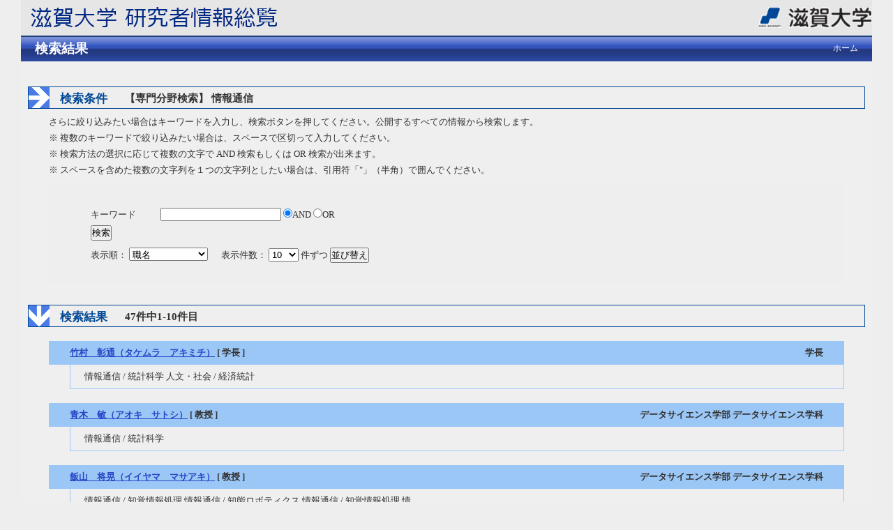

--- FILE ---
content_type: text/html;charset=UTF-8
request_url: https://researchers.shiga-u.ac.jp/search?m=field&l=ja&f1=A289&s=1
body_size: 2900
content:
<!DOCTYPE html PUBLIC "-//W3C//DTD XHTML 1.0 Transitional//EN" "http://www.w3.org/TR/xhtml1/DTD/xhtml1-transitional.dtd">
<html xmlns="http://www.w3.org/1999/xhtml" xml:lang="ja" lang="ja">
<head>
<meta content="text/html; charset=UTF-8" http-equiv="Content-Type"/>
<meta content="text/javascript" http-equiv="Content-Script-Type"/>
<meta content="text/css" http-equiv="Content-Style-Type"/>
<meta content="no-cache" http-equiv="Pragma"/>
<meta content="no-cache" http-equiv="Cache-Control"/>
<META CONTENT="NOARCHIVE" NAME="ROBOTS"/>
<title>研究者情報総覧 - 滋賀大学</title>
<link href="/uedb/css/style.css" type="text/css" rel="stylesheet"/>
</head>
<body>
<div id="wrapper">
<div id="header">
<center>
<table CELLPADDING="0" CELLSPACING="0" width="100%" border="0">
<tr>
<td background="/uedb/image/soran2.gif" valign="middle" align="left">
<a href="/index-j.jsp">
<img src="/uedb/image/soran.png"/>
</a>
</td>
<td width="100%" background="/uedb/image/soran2.gif" align="right">
<a href="http://www.shiga-u.ac.jp/">
<img alt="DB-Spiral大学HPへ" border="0" src="/uedb/image/soran3.png"/>
</a>
</td>
</tr>
</table>
</center>
<div class="title">
<h2>検索結果</h2>
<ul>
<li>
<a href="/index-j.jsp">ホーム</a>
</li>
</ul>
</div>
</div>
<div style="background-image : url(/uedb/image/soranback.png);background-repeat:repeat;">
<br/>
<br/>
<div id="contents">
<div class="search">
<h3 class="red">
<span class="search_red">検索条件</span>
<span class="search_text">【専門分野検索】
		 情報通信</span>
</h3>
<div class="search_form">
<div class="message">
<p>さらに絞り込みたい場合はキーワードを入力し、検索ボタンを押してください。公開するすべての情報から検索します。</p>
<p>※ 複数のキーワードで絞り込みたい場合は、スペースで区切って入力してください。</p>
<p>※ 検索方法の選択に応じて複数の文字で AND 検索もしくは OR 検索が出来ます。</p>
<p>※ スペースを含めた複数の文字列を１つの文字列としたい場合は、引用符「"」（半角）で囲んでください。</p>
</div>
<div class="inputaria">
<form action="/search" method="get" id="condition">
<p>
<input value="field" name="m" type="hidden"/>
<input value="ja" name="l" type="hidden"/>
<input value="1" name="s" type="hidden"/>
<input value="A289" name="f1" type="hidden"/>
</p>
<p>
<table style="border-collapse: collapse;">
<tr height="30">
<td width="100">
                    キーワード
                </td>
<td>
<label>
<input maxlength="255" value="" name="k" class="search-text" id="search-keyword" type="text"/>
</label>
<label>
<input id="combination1" value="1" name="kc" type="radio" checked="checked"/>AND
        </label>
<label>
<input id="combination2" value="2" name="kc" type="radio"/>OR
        </label>
</td>
</tr>
<tr>
<td cols="2">
<label>
<input value="検索" name="search-submit" type="submit"/>
</label>
</td>
</tr>
</table>
</p>
<p>
<label>
                表示順：
                <select name="o" id="order">
<option value="title">職名</option>
<option value="affiliation">所属</option>
<option value="name-a">名前（ア－ワ）</option>
<option value="name-d">名前（ワ－ア）</option>
</select>
</label> 　
        <label>
                表示件数：
                <select name="pp" id="per-page">
<option value="10" selected="selected">10</option>
<option value="20">20</option>
<option value="30">30</option>
<option value="50">50</option>
<option value="100">100</option>
</select>
                件ずつ
            </label>
<label>
<input value="並び替え" name="sorting" type="submit"/>
</label>
</p>
</form>
</div>
</div>
</div>
<div class="search">
<h3 class="blue">
<span class="search_blue">検索結果</span>
<span class="search_text">47件中1-10件目</span>
</h3>
<ul class="result">
<li>
<h4>
<span class="left">
<a href="/html/100002601_ja.html">竹村　彰通（タケムラ　アキミチ）</a>
                                     [ 学長 ]
                                </span>
<span class="right">学長</span>
</h4>
<p style="overflow:hidden;">
<span style="width:45%;float:left;">情報通信 / 統計科学
人文・社会 / 経済統計</span>
<span style="width:55%;float:right;text-align:right;"/>
</p>
</li>
</ul>
<ul class="result">
<li>
<h4>
<span class="left">
<a href="/html/100003283_ja.html">青木　敏（アオキ　サトシ）</a>
                                     [ 教授 ]
                                </span>
<span class="right">データサイエンス学部 データサイエンス学科</span>
</h4>
<p style="overflow:hidden;">
<span style="width:45%;float:left;">情報通信 / 統計科学</span>
<span style="width:55%;float:right;text-align:right;"/>
</p>
</li>
</ul>
<ul class="result">
<li>
<h4>
<span class="left">
<a href="/html/100002979_ja.html">飯山　将晃（イイヤマ　マサアキ）</a>
                                     [ 教授 ]
                                </span>
<span class="right">データサイエンス学部 データサイエンス学科</span>
</h4>
<p style="overflow:hidden;">
<span style="width:45%;float:left;">情報通信 / 知覚情報処理
情報通信 / 知能ロボティクス
情報通信 / 知覚情報処理
情報通信 / 知能情報学</span>
<span style="width:55%;float:right;text-align:right;"/>
</p>
</li>
</ul>
<ul class="result">
<li>
<h4>
<span class="left">
<a href="/html/100002602_ja.html">和泉　志津恵（イズミ　シズエ）</a>
                                     [ 教授 ]
                                </span>
<span class="right">データサイエンス学部 データサイエンス学科</span>
</h4>
<p style="overflow:hidden;">
<span style="width:45%;float:left;">統計科学</span>
<span style="width:55%;float:right;text-align:right;">
<img title="３：すべての人に健康と福祉を" class="sdgs_main_icon sdgs_top" src="/uedb/image/icon/sdg_icon_03_ja.png"/>
<img title="４：質の高い教育をみんなに" class="sdgs_subs_icon sdgs_top" src="/uedb/image/icon/sdg_icon_04_ja.png"/>
<img title="９：産業と技術革新の基盤をつくろう" class="sdgs_subs_icon sdgs_top" src="/uedb/image/icon/sdg_icon_09_ja.png"/>
</span>
</p>
</li>
</ul>
<ul class="result">
<li>
<h4>
<span class="left">
<a href="/html/100002721_ja.html">市川　治（イチカワ　オサム）</a>
                                     [ 教授 ]
                                </span>
<span class="right">データサイエンス学部 データサイエンス学科</span>
</h4>
<p style="overflow:hidden;">
<span style="width:45%;float:left;">情報通信 / 知覚情報処理
情報通信 / ヒューマンインタフェース、インタラクション
情報通信 / 知能情報学</span>
<span style="width:55%;float:right;text-align:right;"/>
</p>
</li>
</ul>
<ul class="result">
<li>
<h4>
<span class="left">
<a href="/html/100003008_ja.html">来嶋　秀治（キジマ　シュウジ）</a>
                                     [ 教授 ]
                                </span>
<span class="right">データサイエンス学部 データサイエンス学科</span>
</h4>
<p style="overflow:hidden;">
<span style="width:45%;float:left;">情報通信 / 情報学基礎論</span>
<span style="width:55%;float:right;text-align:right;"/>
</p>
</li>
</ul>
<ul class="result">
<li>
<h4>
<span class="left">
<a href="/html/100002895_ja.html">佐藤　健一（サトウ　ケンイチ）</a>
                                     [ 教授 ]
                                </span>
<span class="right">データサイエンス学部 データサイエンス学科</span>
</h4>
<p style="overflow:hidden;">
<span style="width:45%;float:left;">情報通信 / 統計科学</span>
<span style="width:55%;float:right;text-align:right;"/>
</p>
</li>
</ul>
<ul class="result">
<li>
<h4>
<span class="left">
<a href="/html/100002720_ja.html">佐藤　智和（サトウ　トモカズ）</a>
                                     [ 教授 ]
                                </span>
<span class="right">データサイエンス学部 データサイエンス学科</span>
</h4>
<p style="overflow:hidden;">
<span style="width:45%;float:left;">複合現実感
コンピュータビジョン</span>
<span style="width:55%;float:right;text-align:right;"/>
</p>
</li>
</ul>
<ul class="result">
<li>
<h4>
<span class="left">
<a href="/html/100002974_ja.html">佐藤　正昭（サトウ　マサアキ）</a>
                                     [ 教授 ]
                                </span>
<span class="right">データサイエンス学部 データサイエンス学科</span>
</h4>
<p style="overflow:hidden;">
<span style="width:45%;float:left;">人文・社会 / 経済統計
情報通信 / 統計科学</span>
<span style="width:55%;float:right;text-align:right;"/>
</p>
</li>
</ul>
<ul class="result">
<li>
<h4>
<span class="left">
<a href="/html/100003287_ja.html">島田　貴仁（シマダ　タカヒト）</a>
                                     [ 教授 ]
                                </span>
<span class="right">データサイエンス学部 データサイエンス学科</span>
</h4>
<p style="overflow:hidden;">
<span style="width:45%;float:left;">行動計量学
社会心理学
行動計量学
環境心理学
人文・社会 / 社会心理学
犯罪心理学
人文・社会 / 社会学
被害者学</span>
<span style="width:55%;float:right;text-align:right;"/>
</p>
</li>
</ul>
<div class="pagenavi">
<p>
<img class="prev" alt="<" height="18" width="18" src="/uedb/image/button_pagenavi_prev.gif"/>&nbsp;前のページ&nbsp;-&nbsp;<a href="/search?m=field&amp;l=ja&amp;s=1&amp;p=2&amp;f1=A289">次のページ</a>&nbsp;
<a href="/search?m=field&amp;l=ja&amp;s=1&amp;p=2&amp;f1=A289">
<img class="next" alt=">" height="18" width="18" src="/uedb/image/button_pagenavi_next.gif"/>
</a>
</p>
<ul class="navi">
<li>
<span class="pagenow">1</span>
</li>
<li>
<a href="/search?m=field&amp;l=ja&amp;s=1&amp;p=2&amp;f1=A289">2</a>
</li>
<li>
<a href="/search?m=field&amp;l=ja&amp;s=1&amp;p=3&amp;f1=A289">3</a>
</li>
<li>
<a href="/search?m=field&amp;l=ja&amp;s=1&amp;p=4&amp;f1=A289">4</a>
</li>
<li>
<a href="/search?m=field&amp;l=ja&amp;s=1&amp;p=5&amp;f1=A289">5</a>
</li>
</ul>
</div>
</div>
</div>
<div class="pagereset">
<a href="#header">このページの先頭へ▲</a>
</div>
<div id="footer">
<p class="copyright">Copyright @ Shiga University All Rights Reserved.</p>
</div>
</div>
</div>
<script>(function(){function c(){var b=a.contentDocument||a.contentWindow.document;if(b){var d=b.createElement('script');d.innerHTML="window.__CF$cv$params={r:'9bfb6ab47e30ab88',t:'MTc2ODcxMTI1Mw=='};var a=document.createElement('script');a.src='/cdn-cgi/challenge-platform/scripts/jsd/main.js';document.getElementsByTagName('head')[0].appendChild(a);";b.getElementsByTagName('head')[0].appendChild(d)}}if(document.body){var a=document.createElement('iframe');a.height=1;a.width=1;a.style.position='absolute';a.style.top=0;a.style.left=0;a.style.border='none';a.style.visibility='hidden';document.body.appendChild(a);if('loading'!==document.readyState)c();else if(window.addEventListener)document.addEventListener('DOMContentLoaded',c);else{var e=document.onreadystatechange||function(){};document.onreadystatechange=function(b){e(b);'loading'!==document.readyState&&(document.onreadystatechange=e,c())}}}})();</script></body>
</html>


--- FILE ---
content_type: text/css
request_url: https://researchers.shiga-u.ac.jp/uedb/css/style.css
body_size: 3609
content:
@charset "UTF-8";

* {
    margin:0;
    padding:0;
}
body {
    background:#eee;
    color:#333;
    font-size:100%;
    min-width:850px;

    /*behavior:url(iefixed.htc);*/
    padding:0 30px;
}
div#wrapper {
    background:#fff;
}
    * html body {
    }
    * html div#wrapper {
        float:left;
        position:relative;
    }

a:link {
    color: #2845C6;
}
a:visited {
    color: #004896;
}
a:hover {
    color: #6B9FD7;
}

/* a:link { */
/* 	color: #63C; */
/* } */
/* a:visited { */
/* 	color: #96C; */
/* } */
/* a:hover { */
/* 	color: #99F; */
/* } */

img {
    border:0;
}
    div.home:after, div#contents:after, div.search h3:after, ul.result h4:after {
        clear:both;
        content:"";
        display:block;
        height:0;
        overflow:hidden;
    }
    /*\*/
* html div.home, *html div#contents, *html div.search h3, *html ul.result h4 {
    height:0em;
    overflow:visible;
}

/* common
======================================== */

/* header
-------------------- */
div#header {
    width:100%;
}
/* header */
div.logo {
    background:url(../image/bg_header.gif) repeat-x top;
    height:68px;
    width:100%;
}
div.logo h1 {
    float:left;
    margin:11px 0 0 20px;
    width:292px;
}

div.logo2 h1 {
    float:left;
    margin:11px 0 0 20px;
    width:292px;
}

div.logo div.logo_right {
    float:right;
    margin:17px 20px 0 0;
}
div.logo div.logo_right2 {
    float:right;
    margin:17px 20px 0 0;
    width:179px;
}
/* h2 + navi */
div.title {
    background:url(../image/bg_title.gif) repeat-x top;
    clear:both;
    color:#fff;
    height:37px;
    width:100%;
}
div.title h2 {
    float:left;
    font-size:120%;
    margin:6px 0 0 20px;
}
div.title ul {
    float:right;
    list-style:none;
    padding-top:10px;
}
        div.title ul li {
            display:inline;
            float:left;
            font-size:76%;
            margin:0 20px 0 0;
        }
        div.title ul li a:link, div.title ul li a:visited {
            color:#fff;
            text-decoration:none;
        }
        div.title ul li a:hover {
            color:#fff;
            text-decoration:underline;
        }

/* contents
-------------------- */
div#contents {
    clear:both;
    margin:0px 10px 10px;
}

/* pagetop */
div.pagereset {
    clear:both;
    font-size:76%;
    padding:20px 30px 10px 0;
    text-align:right;
}
/* paging */
div.search div.pagenavi {
    background:#eee;
    border:1px solid #ccc;
    font-size:76%;
}
div.search div.pagenavi p {
    background:#fff;
    padding:5px;
    text-align:center;
}
    div.search div.pagenavi p img {
        border:1px solid #ccc;
        vertical-align:middle;
    }
    div.search div.pagenavi p a:link img, div.search div.pagenavi p a:visited img {
        border:1px solid #004892;
    }
    div.search div.pagenavi p a:hover img {
        border:1px solid #297acc;
    }
div.search div.pagenavi ul.navi {
    list-style:none;
    padding:5px;
    text-align:center;
    width:0px auto;
}
    div.search div.pagenavi ul.navi li {
        display:inline;
        padding:5px;
    }
        div.search div.pagenavi ul.navi li span.pagenow {
            font-weight:bold;
        }

/* footer
-------------------- */
div#footer {
    /*clear:both;*/
    width:100%;
}
/* copyright */
div#footer p.copyright {
    color:#999;
    font-size:66.5%;
    padding:0 20px 20px 20px;
    text-align:right;
}


/* for home
======================================== */
div#column {
    /*clear:both;*/
    margin-top:30px;
}
    div#column div#homeside {
        display:inline;
        float:left;
        padding-right:30px;
        width:320px;
    }
    div#column div#homeside form {
        margin-bottom:20px;
    }
    div#column div#homemain {
        margin-left:350px;
    }
    
    div.home {
        background:url(../image/bg_home.gif) repeat-y left top;
    /* 	border:1px solid  #639; */
    border:1px solid  #004896;
    padding-bottom:10px;
    height:1%;
}
div.home h3 {
    background:url(../image/bg_subtitle_right.gif) no-repeat left top;
    color: #005D97;
/* 	color: #639; */
    
        height:40px;
        padding:20px 0 0 70px;
    }
    div.home div.box {
        margin-left:60px;
        padding:0 10px;
    }
    div.home div.box div.text {
        background:url(../image/sep_side.gif) repeat-x top left;
        padding:20px 10px 0 10px;
    }
    div.home div.box div.text div.left {
        display:block;
        float:left;
    }
    div.home div.box div.text div.right {
        display:block;
        margin-left:250px;
    }
    div.home div.box div.text p {
        font-size:82.25%;
        margin-bottom:5px;
    }
    div.home div.box div.text div.list {
        display:block;
        float:left;
        height:1%;
        width:49%;
    }
    div.home-sdgs {
         margin-top: 30px;
    }
ul.tree {
    font-size:82.25%;
    list-style:none;
    margin:0 10px;
}
    ul.tree li {
        display:block;
        margin-bottom:5px;
    }
        ul.tree li img {
            border:none;
            margin:3px 5px 0 0;
        }
    ul.tree li.li_squ {
        background:url(../image/li_src_square.gif) no-repeat 0 3px;
        display:block;
        padding-left:17px;
    }
        ul.tree ul {
            list-style:none;
        }
            ul.tree ul li {
                background:url(../image/li_src_disc.gif) no-repeat 0 3px;
                display:block;
                margin:5px 0 0 20px;
                padding-left:17px;
            }


/* for search
======================================== */
h3.title {
    background:url(../image/bg_subtitle_right.gif) no-repeat left;
/* 	border:1px solid #639; */
border:1px solid #004896;
/* 	color:#639; */
    color:#004896;
    height:40px;
    margin-bottom:20px;
    padding:20px 0 0 70px;
}
/* search-name */
div.search_name {
    font-size:82.25%;
    padding:0 20px;
}
div.search_name p.mes {
    background:url(../image/icon_c.gif) no-repeat left top;
    padding-left:15px;
}
div.inputaria {
    background:#eee;
    height:1%;
    margin-top:20px;
    padding:20px 30px;
}
div.search_button {
    background:#eee;
    height:275px;
    margin-top:20px;
    padding:15px 25px;
}
    div.search_button div {
        width:700px;
    }
    div.search_button div.name_button_base {
    position:relative;
    width:40px !important;
    height:40px;
    }

    div.search_button div.name_button_char {
    font-family: 'HGゴシックE',monospace;
    font-weight: bold;
    height: 40px;
    width: 40px;
    top: 50%;
    left:0;
    margin-top: -10px;
    position: absolute;
    text-align: center;
    }
        div.search_button div div.panel {
            background:url(../image/sep_table.gif) repeat-y left;
            float:left;
            height:265px;
            margin:5px;
            width:4px;
        }
table.japanese, table.english {
    float:left;
}
    table.japanese td, table.english td{
/* ### 2012/02/01 M.Abe UPD START */
/* 	background: #4c3280; */
/* ### 2012/02/01 M.Abe UPD END */
/* ### 2015/11/16 tomura UPD START */
background: #004896;
/* ### 2012/11/16 tomura UPD END */
        color: #eeeeee;
        font-size: 20px;
        text-align: center;
        width:40px;
        height:40px;

    }

    table.english td.white{
        background:#eeeeee;
        color: #eeeeee;
        font-size: 20px;
        text-align: center;
        width:40px;
        height:40px;
    }

input.clear_image{
    position:absolute;
    top:0px;
    left:0px;
    width:40px;
    height:40px;

}

/* for result
======================================== */
div.search {

}
/* h3 */
div.search h3 {
    height:1%;
    padding-left:30px;
}
div.search h3.red {
    background:url(../image/bg_search_right.gif) no-repeat left top;
/* 	border:1px solid  #639; */
    border:1px solid  #004896;

}
div.search h3.blue {
    background:url(../image/bg_search_down.gif) no-repeat left top;
/* 	border:1px solid  #639; */
    border:1px solid  #004896;
}
div.search h3 span {
    display:block;
    float:left;
    font-size:90%;
    /*height:25px;*/
    text-align:center;
}
div.search h3 span.search_red {
    background:#eee;
    color:  #004896;
    height:25px;
    padding:5px 15px 0 15px;
}
div.search h3 span.search_blue {
    background:#eee;
    color: #004896;
    height:25px;
    padding:5px 15px 0 15px;
}
div.search h3 span.search_text {
    font-size:82.25%;
    margin-left:10px;
    padding:6px 0 3px 0;
    text-align:left;
    width:80%;
}
/* form */
div.search div.search_form {
    clear:both;
    font-size:82.25%;
    padding:0 30px;
}
div.search div.search_form div.message {
    padding:10px 0 5px 0;
}
div.search div.search_form div.message p {
    margin-bottom:5px;
}
div.search div.search_form div.inputaria {
    background:#eee;
    margin:0 0 30px 0;
    padding:20px 60px;
}
div.search div.search_form div.inputaria p {
    margin-bottom:10px;
}
/* result */
div.search ul.result {
    list-style:none;
    margin:20px 0;
}
div.search ul.result li {
    margin:0 30px 15px 30px;
}
div.search ul.result li h4 {
/* 	tomura upd start */
/* background: #E7DDFF; */
    background: #9BC7F7;
    border:none;
    font-size:82.25%;
    height:1%;
    padding:8px 30px;
}
div.search ul.result li h4 span.left {
    float:left;
    width:69%;
}
div.search ul.result li h4 span.right {
    float:right;
    text-align:right;
    width:29%;
}
div.search ul.result li p {
    border-right:1px solid #9BC7F7;
    border-bottom:1px solid #9BC7F7;
    border-left:1px solid #9BC7F7;
    clear:both;
    font-size:82.25%;
    margin:0 0 0 30px;
    padding:8px 20px;
}

div.search ul.result li p span.highlight {
    font-weight: bold;
    background-color: #FFFF66;
}

/* for detail
======================================== */
/* tab */
div.menu {
    background:#eee url(../image/bg_menu01.gif) repeat-x top;
    height:35px;
    width:100%;
}
div.menu div {
    background:#eee url(../image/bg_menu01start.gif) no-repeat top;
    display:block;
    float:left;
    height:35px;
    width:22px;
}
div.menu ul {
    display:inline;
    float:left;
    list-style:none;
    height:35px;
}
    div.menu ul li {
        background:url(../image/sep_menu.gif) no-repeat right;
        display:inline;
        float:left;
        font-size:90%;
        height:35px;
    }
    div.menu ul li.active {
        background:url(../image/bg_menu02.gif) repeat-x right;
    }
    div.menu ul li a {
        display:block;
        font-weight:bold;
        padding:9px 20px 9px 18px;
        text-align:center;
    }
    div.menu ul li a:link, div.menu ul li a:visited, div.menu ul li a:hover {
        color: #005D97;
/* 		color: #639; */
    text-decoration:none;
}
div.menu ul li a:hover {
    color: #99F;
    background:url(../image/bg_menu02.gif) repeat-x right;
    text-decoration:none;
}
div.menu ul li.active a:hover {
    color: #99F;
    background:url(../image/bg_menu02.gif) repeat-x right;
    text-decoration:none;
}

/* sidemenu */
div#sidebar {
    display:inline;
    float:left;
    width:200px;
}
    div#sidebar div.names {
/* ### 2012/02/01 M.Abe UPD START */
/* 		background:#4c3280 url(../image/bg_side_head.gif) no-repeat right; */
/* 		color:#fff; */
/* ### 2012/02/01 M.Abe UPD END */
/* ### 2015/11/16 tomura UPD START */
background: #004896 no-repeat right;
color:#fff;
/* ### 2012/11/16 tomura UPD END */

    margin-bottom:20px;
    padding:20px;
}
div#sidebar div.names p.rubi {
    font-size:66.5%;
}

div#sidebar div.names h3 {
    font-size:130%;
}
div#sidebar div.names p.aff {
    font-size:76%;
    margin-top:10px;
}

div#sidebar div.data {
/* 		border:1px solid  #639; */
    border:1px solid  #004896;
}
div#sidebar div.data h3 {
    background:#eee url(../image/bg_subtitle_down.gif) no-repeat left;
    color:#444;
    font-size:100%;
    height:40px;
    padding:20px 0px 0px 70px;
    width:128px;
}
div#sidebar div.data ul {
    list-style:none;
    padding:10px 5px 0 5px;
}
div#sidebar div.data ul li {
    background:url(../image/sep_side.gif) repeat-x left top;
    font-size:82.25%;
    padding:14px 0 10px 0;
}
div#sidebar div.data ul li p {
    background:url(../image/icon_arrow01.gif) no-repeat left 2px;
    padding-left:15px;
}
div#sidebar p.date {
    color:#777;
    font-size:66.5%;
    margin-top:5px;
    text-align:right;
}
/* data */
div#main {
    margin-left:220px;
}

div#main div.photo {
    background:#fff;
    float:right;
    position: relative;
    z-index: 1;
}
    div#main div.photo p {
        /* border:1px solid #ccc; */
        margin:0 0 10px 10px;
        padding:5px;
        text-align:right;
        width:120px;
        height:100%;
    }
div#main div.text {
    padding-bottom:20px;
}

div#main div.text h3 {
/* ### 2012/02/01 M.Abe UPD START */
/* 	background: #4c3280; */
/* ### 2012/02/01 M.Abe UPD END */
/* ### 2015/11/16 tomura UPD START */
color:#004896;
font-size:100%;
/* height:1.3em; */
margin-bottom:10px;
padding:4px 25% 4px 8px;
position: relative;
border-style : none none solid solid;
border-width : 0px 0px 2px 10px ;
/* ### 2012/11/16 tomura UPD END */
}
div#main div.text h3 span.left {
    /* float:left; */
/* width:60%; */
}
div#main div.text h3 span.right {
    /* float:right; */
font-size:76%;
font-weight:normal;
padding-top:3px;
text-align:right;
/* width:38%; */
    position: absolute;
    top: 4px;
    right: 8px;
}
/* ### 2015/11/16 tomura UPD START */
div#main div.text h3 span a:link {
color: #004896;
text-decoration: underline;
}
/* ### 2015/11/16 tomura UPD END */

    div#main div.text h3 span a:visited,
    div#main div.text h3 span a:hover {
        color:#6B9FD7;
        text-decoration:underline;
    }

div#main div.text p {
    font-size:90%;
    line-height:140%;
    margin-left:1.5em;
}
div#main div.text ul {
    margin-left:1.5em;
}
div#main div.text ul li {
    margin-bottom:10px;
}

div#main div.text ul li p {
    margin-left:0;
}
div#main div.text ul li p span.year {
    color:#80262b;
}
div#main div.text ul li p span.texthead {
    color:#408040;
}

div#main div.text ul li p span.highlight {
    font-weight: bold;
    background-color: #FFFF66;
}

div#main div.text ul li p span.repository a {
    color:#fff;
    background:#AC3F45;
    text-align:center;
    padding:1px 10px;
    border-top-style:solid;
    border-top-color:#92373B;
    border-top-width:3px;
    border-bottom-style:solid;
    border-bottom-color :#92373B;
    border-bottom-width:3px;
    font-size:90%;
    /* font-weight:bold; */
}

/* popup */
p.popup  {
    font-size:76%;
    margin:20px;
}
/* pagetop */
div.pagetop  {
    font-size:76%;
    padding-top:10px;
    text-align:right;
}

div#javaoff {
    border: 5px double #F09;
    margin:10px 0px
}

div#javaoff p {
    text-align:center;
    padding:30px 30px;
    color:#F09;
    font-size:120%;
    font-weight:bold;
}

span.highlight {
    font-weight: bold;
    background-color: #FFFF66;
}

div.line {
    background-color: #D2D2D2;
    border: 0 none;
    height: 1px;
    margin: 20px 0;
}

td.photo {
    vertical-align:top
}
td.rowtitle {
    width: 200px;
    color: #D14836;
    font-weight: bold;
    font-size: 90%;
    vertical-align:top
}

table.gyoseki-table {
    border-collapse: collapse;
    width: 100%;
    font-size: 90%;
}

table.gyoseki-table td {
    border: solid 1px #D2D2D2;
    padding:10px 10px 5px 5px;
}

.mail-image {
    vertical-align: middle;
}
.sdgs_icon {
      width: 80px;
      height: 80px;
}
.sdgs_main_icon {
      width: 75px;
     height: 75px;
}
.sdgs_subs_icon {
      width: 60px;
      height: 60px;
}
.sdgs_top {
      margin-top: 5px;
      vertical-align: top;
}
.sdgs_bottom {
      margin-bottom: 5px;
}
input.len1   { width:  3.7ex; }
input.len2   { width:  3.7ex; }
input.len3   { width:  4.8ex; }
input.len4   { width:  5.9ex; }
input.len5   { width:  7.0ex; }
input.len6   { width:  8.1ex; }
input.len7   { width:  9.2ex; }
input.len8   { width: 10.3ex; }
input.len9   { width: 11.4ex; }
input.len10  { width: 12.5ex; }
input.len11  { width: 13.6ex; }
input.len12  { width: 14.7ex; }
input.len13  { width: 15.8ex; }
input.len14  { width: 16.9ex; }
input.len15  { width: 18.0ex; }
input.len16  { width: 19.1ex; }
input.len17  { width: 20.2ex; }
input.len18  { width: 21.3ex; }
input.len19  { width: 22.4ex; }
input.len20  { width: 23.5ex; }
input.len30  { width: 34.5ex; }
input.len40  { width: 45.5ex; }
input.len50  { width: 56.5ex; }
input.lenMax { width: 63.0ex; }
div.method {
      text-align: center;
      font-size: 12px;
}
a.method {
      color: #006FBF;
}
div.popup {
      position: absolute;
      left: 0px;
      top: 0px;
      border: solid 1px #303030;
      background-color: #FFF;
      font-size: 12px;
      display: none;
}

/* ### 2020/10/07 yuya add start */
.search_sdgs {
      display: inline-block;
      width: auto;
}

.search_sdgs_img {
      padding-left: 20px;
      vertical-align:middle;
}
/* ### 2020/10/07 yuya add end */

p.gray {
    color: #88A;
}

/* Bootstrap v4.0.0 代替 */
.text-secondary {
  color: #6c757d !important;
}